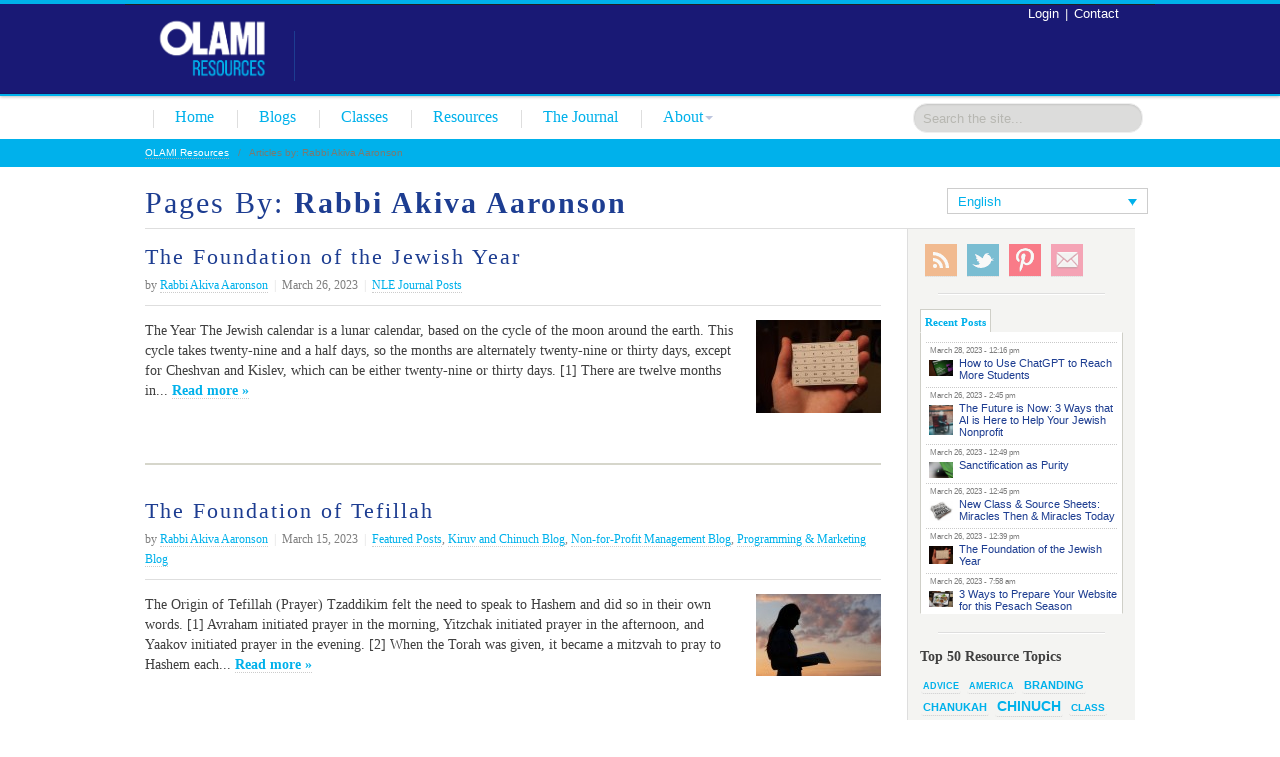

--- FILE ---
content_type: text/html; charset=UTF-8
request_url: https://nleresources.com/author/rabbiakivaaaronson/
body_size: 13555
content:
<!doctype html>  

<!--[if IEMobile 7 ]> <html lang="en-US" xmlns:fb="https://www.facebook.com/2008/fbml" xmlns:addthis="https://www.addthis.com/help/api-spec" class="no-js iem7"> <![endif]-->
<!--[if lt IE 7 ]> <html lang="en-US" xmlns:fb="https://www.facebook.com/2008/fbml" xmlns:addthis="https://www.addthis.com/help/api-spec"  class="no-js ie6"> <![endif]-->
<!--[if IE 7 ]>    <html lang="en-US" xmlns:fb="https://www.facebook.com/2008/fbml" xmlns:addthis="https://www.addthis.com/help/api-spec"  class="no-js ie7"> <![endif]-->
<!--[if IE 8 ]>    <html lang="en-US" xmlns:fb="https://www.facebook.com/2008/fbml" xmlns:addthis="https://www.addthis.com/help/api-spec"  class="no-js ie8"> <![endif]-->
<!--[if (gte IE 9)|(gt IEMobile 7)|!(IEMobile)|!(IE)]><!--><html lang="en-US" xmlns:fb="https://www.facebook.com/2008/fbml" xmlns:addthis="https://www.addthis.com/help/api-spec"  class="no-js"><!--<![endif]-->
	
	<head>
<link href="https://fonts.googleapis.com/css?family=Montserrat" rel="stylesheet">
		<meta http-equiv="X-UA-Compatible" content="IE=edge,chrome=1">
				<title>
							  Rabbi Akiva Aaronson | OLAMI Resources					</title>
				
		<meta name="viewport" content="width=device-width; initial-scale=1.0">
		
		<!-- icons & favicons -->		
<meta charset="utf-8">
		<!-- For iPhone 4 ->
		<link rel="apple-touch-icon-precomposed" sizes="114x114" href="https://nleresources.com/wp-content/themes/nleonline/library/images/icons/h/apple-touch-icon.png">
		<!-- For iPad 1->
		<link rel="apple-touch-icon-precomposed" sizes="72x72" href="https://nleresources.com/wp-content/themes/nleonline/library/images/icons/m/apple-touch-icon.png">
		<!-- For iPhone 3G, iPod Touch and Android ->
		<link rel="apple-touch-icon-precomposed" href="https://nleresources.com/wp-content/themes/nleonline/library/images/icons/l/apple-touch-icon-precomposed.png">
		<!-- For Nokia ->
		<link rel="shortcut icon" href="https://nleresources.com/wp-content/themes/nleonline/library/images/icons/l/apple-touch-icon.png">
		<!-- For everything else -->
		<link rel="shortcut icon" href="https://nleresources.com/wp-content/themes/nleonline/favicon.ico">
		
		<!-- Grab Google CDN's jQuery, with a protocol relative URL; fall back to local if necessary -->
		<script src="https://ajax.googleapis.com/ajax/libs/jquery/1.7.1/jquery.min.js"></script>
		<script>window.jQuery || document.write(unescape('%3Cscript src="https://nleresources.com/wp-content/themes/nleonline/library/js/libs/jquery-1.7.1.min.js"'))</script>
		<script src="https://nleresources.com/wp-content/themes/nleonline/library/js/modernizr.full.min.js"></script>
		<script src="https://nleresources.com/wp-content/themes/nleonline/library/js/jquery-ui-1.8.21.custom.min.js"></script>
    <script type="text/javascript" src="https://nleresources.com/wp-content/themes/nleonline/library/js/jquery.easing.1.3.js"></script>
    <script type="text/javascript" src="https://nleresources.com/wp-content/themes/nleonline/library/js/jquery.bookshelfslider.js"></script>
		
		<!-- media-queries.js (fallback) -->
		<!--[if lt IE 9]>
			<!-- s r c="http://css3-mediaqueries-js.googlecode.com/svn/trunk/css3-mediaqueries.js"></script>			-->
		<![endif]-->

		<!-- html5.js -->
		<!--[if lt IE 9]>
			<script src="http://html5shim.googlecode.com/svn/trunk/html5.js"></script>
		<![endif]-->
		
  		<link rel="pingback" href="https://nleresources.com/xmlrpc.php">
		
		<!-- wordpress head functions -->
		<link rel='dns-prefetch' href='//s.w.org' />
<link rel='dns-prefetch' href='//v0.wordpress.com' />
		<script type="text/javascript">
			window._wpemojiSettings = {"baseUrl":"https:\/\/s.w.org\/images\/core\/emoji\/12.0.0-1\/72x72\/","ext":".png","svgUrl":"https:\/\/s.w.org\/images\/core\/emoji\/12.0.0-1\/svg\/","svgExt":".svg","source":{"concatemoji":"https:\/\/nleresources.com\/wp-includes\/js\/wp-emoji-release.min.js?ver=5.4.18"}};
			/*! This file is auto-generated */
			!function(e,a,t){var n,r,o,i=a.createElement("canvas"),p=i.getContext&&i.getContext("2d");function s(e,t){var a=String.fromCharCode;p.clearRect(0,0,i.width,i.height),p.fillText(a.apply(this,e),0,0);e=i.toDataURL();return p.clearRect(0,0,i.width,i.height),p.fillText(a.apply(this,t),0,0),e===i.toDataURL()}function c(e){var t=a.createElement("script");t.src=e,t.defer=t.type="text/javascript",a.getElementsByTagName("head")[0].appendChild(t)}for(o=Array("flag","emoji"),t.supports={everything:!0,everythingExceptFlag:!0},r=0;r<o.length;r++)t.supports[o[r]]=function(e){if(!p||!p.fillText)return!1;switch(p.textBaseline="top",p.font="600 32px Arial",e){case"flag":return s([127987,65039,8205,9895,65039],[127987,65039,8203,9895,65039])?!1:!s([55356,56826,55356,56819],[55356,56826,8203,55356,56819])&&!s([55356,57332,56128,56423,56128,56418,56128,56421,56128,56430,56128,56423,56128,56447],[55356,57332,8203,56128,56423,8203,56128,56418,8203,56128,56421,8203,56128,56430,8203,56128,56423,8203,56128,56447]);case"emoji":return!s([55357,56424,55356,57342,8205,55358,56605,8205,55357,56424,55356,57340],[55357,56424,55356,57342,8203,55358,56605,8203,55357,56424,55356,57340])}return!1}(o[r]),t.supports.everything=t.supports.everything&&t.supports[o[r]],"flag"!==o[r]&&(t.supports.everythingExceptFlag=t.supports.everythingExceptFlag&&t.supports[o[r]]);t.supports.everythingExceptFlag=t.supports.everythingExceptFlag&&!t.supports.flag,t.DOMReady=!1,t.readyCallback=function(){t.DOMReady=!0},t.supports.everything||(n=function(){t.readyCallback()},a.addEventListener?(a.addEventListener("DOMContentLoaded",n,!1),e.addEventListener("load",n,!1)):(e.attachEvent("onload",n),a.attachEvent("onreadystatechange",function(){"complete"===a.readyState&&t.readyCallback()})),(n=t.source||{}).concatemoji?c(n.concatemoji):n.wpemoji&&n.twemoji&&(c(n.twemoji),c(n.wpemoji)))}(window,document,window._wpemojiSettings);
		</script>
		<style type="text/css">
img.wp-smiley,
img.emoji {
	display: inline !important;
	border: none !important;
	box-shadow: none !important;
	height: 1em !important;
	width: 1em !important;
	margin: 0 .07em !important;
	vertical-align: -0.1em !important;
	background: none !important;
	padding: 0 !important;
}
</style>
	<link rel='stylesheet' id='wp-block-library-css'  href='https://nleresources.com/wp-includes/css/dist/block-library/style.min.css?ver=5.4.18' type='text/css' media='all' />
<style id='wp-block-library-inline-css' type='text/css'>
.has-text-align-justify{text-align:justify;}
</style>
<link rel='stylesheet' id='contact-form-7-css'  href='https://nleresources.com/wp-content/plugins/contact-form-7/includes/css/styles.css?ver=5.3.1' type='text/css' media='all' />
<link rel='stylesheet' id='wpml-legacy-dropdown-0-css'  href='//nleresources.com/wp-content/plugins/sitepress-multilingual-cms/templates/language-switchers/legacy-dropdown/style.min.css?ver=1' type='text/css' media='all' />
<style id='wpml-legacy-dropdown-0-inline-css' type='text/css'>
.wpml-ls-statics-shortcode_actions, .wpml-ls-statics-shortcode_actions .wpml-ls-sub-menu, .wpml-ls-statics-shortcode_actions a {border-color:#cdcdcd;}.wpml-ls-statics-shortcode_actions a {color:#444444;background-color:#ffffff;}.wpml-ls-statics-shortcode_actions a:hover,.wpml-ls-statics-shortcode_actions a:focus {color:#000000;background-color:#eeeeee;}.wpml-ls-statics-shortcode_actions .wpml-ls-current-language>a {color:#444444;background-color:#ffffff;}.wpml-ls-statics-shortcode_actions .wpml-ls-current-language:hover>a, .wpml-ls-statics-shortcode_actions .wpml-ls-current-language>a:focus {color:#000000;background-color:#eeeeee;}
</style>
<link rel='stylesheet' id='cms-navigation-style-base-css'  href='https://nleresources.com/wp-content/plugins/wpml-cms-nav/res/css/cms-navigation-base.css?ver=1.5.5' type='text/css' media='screen' />
<link rel='stylesheet' id='cms-navigation-style-css'  href='https://nleresources.com/wp-content/plugins/wpml-cms-nav/res/css/cms-navigation.css?ver=1.5.5' type='text/css' media='screen' />
<link rel='stylesheet' id='wp-members-css'  href='https://nleresources.com/wp-content/plugins/wp-members/assets/css/forms/generic-no-float.min.css?ver=3.4.4.1' type='text/css' media='all' />
<link rel='stylesheet' id='addthis_all_pages-css'  href='https://nleresources.com/wp-content/plugins/addthis/frontend/build/addthis_wordpress_public.min.css?ver=5.4.18' type='text/css' media='all' />
<link rel='stylesheet' id='jetpack_css-css'  href='https://nleresources.com/wp-content/plugins/jetpack/css/jetpack.css?ver=8.8.5' type='text/css' media='all' />
<link rel='stylesheet' id='wp-cpl-base-css-css'  href='https://nleresources.com/wp-content/plugins/wp-category-posts-list/static/css/wp-cat-list-theme.css?ver=2.0.3' type='text/css' media='all' />
<link rel='stylesheet' id='wp_cpl_css_0-css'  href='https://nleresources.com/wp-content/plugins/wp-category-posts-list/static/css/wp-cat-list-light.css?ver=2.0.3' type='text/css' media='all' />
<link rel='stylesheet' id='wp_cpl_css_1-css'  href='https://nleresources.com/wp-content/plugins/wp-category-posts-list/static/css/wp-cat-list-dark.css?ver=2.0.3' type='text/css' media='all' />
<link rel='stylesheet' id='wp_cpl_css_2-css'  href='https://nleresources.com/wp-content/plugins/wp-category-posts-list/static/css/wp-cat-list-giant-gold-fish.css?ver=2.0.3' type='text/css' media='all' />
<link rel='stylesheet' id='wp_cpl_css_3-css'  href='https://nleresources.com/wp-content/plugins/wp-category-posts-list/static/css/wp-cat-list-adrift-in-dreams.css?ver=2.0.3' type='text/css' media='all' />
<script type='text/javascript' src='https://nleresources.com/wp-content/plugins/fd-footnotes/fdfootnotes.js?ver=1.34'></script>
<script type='text/javascript' src='//nleresources.com/wp-content/plugins/sitepress-multilingual-cms/templates/language-switchers/legacy-dropdown/script.min.js?ver=1'></script>
<link rel='https://api.w.org/' href='https://nleresources.com/wp-json/' />
<meta name="generator" content="WPML ver:4.5.8 stt:1,4,2;" />
<script type="text/javascript">//<![CDATA[
  function external_links_in_new_windows_loop() {
    if (!document.links) {
      document.links = document.getElementsByTagName('a');
    }
    var change_link = false;
    var force = '';
    var ignore = '';

    for (var t=0; t<document.links.length; t++) {
      var all_links = document.links[t];
      change_link = false;
      
      if(document.links[t].hasAttribute('onClick') == false) {
        // forced if the address starts with http (or also https), but does not link to the current domain
        if(all_links.href.search(/^http/) != -1 && all_links.href.search('nleresources.com') == -1 && all_links.href.search(/^#/) == -1) {
          // console.log('Changed ' + all_links.href);
          change_link = true;
        }
          
        if(force != '' && all_links.href.search(force) != -1) {
          // forced
          // console.log('force ' + all_links.href);
          change_link = true;
        }
        
        if(ignore != '' && all_links.href.search(ignore) != -1) {
          // console.log('ignore ' + all_links.href);
          // ignored
          change_link = false;
        }

        if(change_link == true) {
          // console.log('Changed ' + all_links.href);
          document.links[t].setAttribute('onClick', 'javascript:window.open(\'' + all_links.href.replace(/'/g, '') + '\', \'_blank\', \'noopener\'); return false;');
          document.links[t].removeAttribute('target');
        }
      }
    }
  }
  
  // Load
  function external_links_in_new_windows_load(func)
  {  
    var oldonload = window.onload;
    if (typeof window.onload != 'function'){
      window.onload = func;
    } else {
      window.onload = function(){
        oldonload();
        func();
      }
    }
  }

  external_links_in_new_windows_load(external_links_in_new_windows_loop);
  //]]></script>

<style data-context="foundation-flickity-css">/*! Flickity v2.0.2
http://flickity.metafizzy.co
---------------------------------------------- */.flickity-enabled{position:relative}.flickity-enabled:focus{outline:0}.flickity-viewport{overflow:hidden;position:relative;height:100%}.flickity-slider{position:absolute;width:100%;height:100%}.flickity-enabled.is-draggable{-webkit-tap-highlight-color:transparent;tap-highlight-color:transparent;-webkit-user-select:none;-moz-user-select:none;-ms-user-select:none;user-select:none}.flickity-enabled.is-draggable .flickity-viewport{cursor:move;cursor:-webkit-grab;cursor:grab}.flickity-enabled.is-draggable .flickity-viewport.is-pointer-down{cursor:-webkit-grabbing;cursor:grabbing}.flickity-prev-next-button{position:absolute;top:50%;width:44px;height:44px;border:none;border-radius:50%;background:#fff;background:hsla(0,0%,100%,.75);cursor:pointer;-webkit-transform:translateY(-50%);transform:translateY(-50%)}.flickity-prev-next-button:hover{background:#fff}.flickity-prev-next-button:focus{outline:0;box-shadow:0 0 0 5px #09f}.flickity-prev-next-button:active{opacity:.6}.flickity-prev-next-button.previous{left:10px}.flickity-prev-next-button.next{right:10px}.flickity-rtl .flickity-prev-next-button.previous{left:auto;right:10px}.flickity-rtl .flickity-prev-next-button.next{right:auto;left:10px}.flickity-prev-next-button:disabled{opacity:.3;cursor:auto}.flickity-prev-next-button svg{position:absolute;left:20%;top:20%;width:60%;height:60%}.flickity-prev-next-button .arrow{fill:#333}.flickity-page-dots{position:absolute;width:100%;bottom:-25px;padding:0;margin:0;list-style:none;text-align:center;line-height:1}.flickity-rtl .flickity-page-dots{direction:rtl}.flickity-page-dots .dot{display:inline-block;width:10px;height:10px;margin:0 8px;background:#333;border-radius:50%;opacity:.25;cursor:pointer}.flickity-page-dots .dot.is-selected{opacity:1}</style><style data-context="foundation-slideout-css">.slideout-menu{position:fixed;left:0;top:0;bottom:0;right:auto;z-index:0;width:256px;overflow-y:auto;-webkit-overflow-scrolling:touch;display:none}.slideout-menu.pushit-right{left:auto;right:0}.slideout-panel{position:relative;z-index:1;will-change:transform}.slideout-open,.slideout-open .slideout-panel,.slideout-open body{overflow:hidden}.slideout-open .slideout-menu{display:block}.pushit{display:none}</style>
<!-- Jetpack Open Graph Tags -->
<meta property="og:type" content="profile" />
<meta property="og:title" content="Rabbi Akiva Aaronson" />
<meta property="og:url" content="https://nleresources.com/author/rabbiakivaaaronson/" />
<meta property="profile:first_name" content="Rabbi Akiva" />
<meta property="profile:last_name" content="Aaronson" />
<meta property="og:site_name" content="OLAMI Resources" />
<meta property="og:image" content="https://secure.gravatar.com/avatar/85308872383f106de6a094d7ab85e3b2?s=200&amp;d=blank&amp;r=g" />
<meta property="og:locale" content="en_US" />

<!-- End Jetpack Open Graph Tags -->
<script data-cfasync="false" type="text/javascript">if (window.addthis_product === undefined) { window.addthis_product = "wpp"; } if (window.wp_product_version === undefined) { window.wp_product_version = "wpp-6.2.7"; } if (window.addthis_share === undefined) { window.addthis_share = {}; } if (window.addthis_config === undefined) { window.addthis_config = {"data_track_clickback":true,"ignore_server_config":true,"ui_atversion":300,"data_track_addressbar":true}; } if (window.addthis_layers === undefined) { window.addthis_layers = {}; } if (window.addthis_layers_tools === undefined) { window.addthis_layers_tools = []; } else {  } if (window.addthis_plugin_info === undefined) { window.addthis_plugin_info = {"info_status":"enabled","cms_name":"WordPress","plugin_name":"Share Buttons by AddThis","plugin_version":"6.2.7","plugin_mode":"WordPress","anonymous_profile_id":"wp-2457d3ed06b74172ef8c649f6131b071","page_info":{"template":"archives","post_type":""},"sharing_enabled_on_post_via_metabox":false}; } 
                    (function() {
                      var first_load_interval_id = setInterval(function () {
                        if (typeof window.addthis !== 'undefined') {
                          window.clearInterval(first_load_interval_id);
                          if (typeof window.addthis_layers !== 'undefined' && Object.getOwnPropertyNames(window.addthis_layers).length > 0) {
                            window.addthis.layers(window.addthis_layers);
                          }
                          if (Array.isArray(window.addthis_layers_tools)) {
                            for (i = 0; i < window.addthis_layers_tools.length; i++) {
                              window.addthis.layers(window.addthis_layers_tools[i]);
                            }
                          }
                        }
                     },1000)
                    }());
                </script> <script data-cfasync="false" type="text/javascript" src="https://s7.addthis.com/js/300/addthis_widget.js#pubid=ra-4ffe8bc9052b52c4" async="async"></script><link rel="icon" href="https://nleresources.com/wp-content/uploads/2021/09/cropped-New-Olami-Favicon-32x32.png" sizes="32x32" />
<link rel="icon" href="https://nleresources.com/wp-content/uploads/2021/09/cropped-New-Olami-Favicon-192x192.png" sizes="192x192" />
<link rel="apple-touch-icon" href="https://nleresources.com/wp-content/uploads/2021/09/cropped-New-Olami-Favicon-180x180.png" />
<meta name="msapplication-TileImage" content="https://nleresources.com/wp-content/uploads/2021/09/cropped-New-Olami-Favicon-270x270.png" />
<style>.ios7.web-app-mode.has-fixed header{ background-color: rgba(3,122,221,.88);}</style>		<link href='http://fonts.googleapis.com/css?family=Open+Sans:400,500,600&subset=latin,latin-ext' rel='stylesheet' type='text/css'>
		<!-- end of wordpress head -->
		
		<link rel="stylesheet" href="https://nleresources.com/wp-content/themes/nleonline/css/bootstrap.min.css">
		
		<style>
				h1, h2, h3, h4, h5, h6{ 
					font-family: "Helvetica Neue",Helvetica,Arial,sans-serif; 
					font-weight: bold; 
					color: #191975; 
				}
				body{ 
					font-family: "Helvetica Neue",Helvetica,Arial,sans-serif; 
					font-weight: normal; 
					color: #191975; 
				}
				a{ 
					color: #89c9fe; 
				}
				a:hover{ 
					color: #89c9fe; 
				}
				a:active{ 
					color: #89c9fe; 
				}
				.navbar-inner, .navbar .fill { 
					background-color: #191975;
				}.navbar-inner, .navbar .fill { background-image: none; };
				.navbar .nav li a { 
					color: #B0b9D0;
				}
				.navbar .nav li a:hover { 
					color: #FFFFFF;
				}
					.dropdown-menu li > a:hover, .dropdown-menu .active > a, .dropdown-menu .active > a:hover {
						background-color: #89c9fe;
					}
				
					.dropdown-menu a{
						color: #B0b9D0 !important;
					}
				
				.hero-unit { 
					background-color: #F5F5F5;
				}
				#main article {
					border-bottom: none;
				}
				</style>				
		<!--<link rel="stylesheet" href="https://nleresources.com/wp-content/themes/nleonline/css/preResponsive.css">	-->
		<link rel="stylesheet" href="https://nleresources.com/wp-content/themes/nleonline/css/bootstrap-responsive.min.css">
		<link rel="stylesheet" href="https://nleresources.com/wp-content/themes/nleonline/style.css">
		<link type="text/css" href="https://nleresources.com/wp-content/themes/nleonline/css/ui/jquery-ui-1.8.21.custom.css" rel="stylesheet" />
		<link rel="stylesheet" href="https://nleresources.com/wp-content/themes/nleonline/newStyles.css?20130505">			
		
						
	</head>
	<!-- current_user_can('subscriber'): false -->
	<body class="home blog  lang-en">
				
		<header role="banner">		
			<div id="inner-header" class="clearfix">				
				<div class="navbar navbar-fixed-top">
					<div class="navbar-inner">
						<div class="container-fluid nav-container" id="headerContainer">
              <div class="text">
                <div class="floatLeft">
                  <a class="brand" style="padding: 3px 10px 5px 20px;" id="logo" title="" href="http://nleresources.com">
                    <img alt="OLAMI Resources" title="OLAMI Resources" src="http://nleresources.com/wp-content/uploads/2018/03/Olami-Logo-Website-home.png" style="max-width: 165px; max-height: 81px;" /> 
                  </a>	
                </div>
                <div class="floatLeft" style="width:1px; background-color:#1d3d91; height: 50px;margin: 26px 15px 10px 5px;">&nbsp;</div>						
                <div class="floatLeft" style="width:275px; margin-top: 32px"></div>
              </div>				
              <div id="headerTop"> 
                                  <a href="https://nleresources.com/contact/">Contact</a>                  <div class="dash">|</div>
                  <a href="https://nleresources.com/wp-login.php?redirect_to=https%3A%2F%2Fnleresources.com%2F2023%2F03%2Fthe-foundation-of-the-jewish-year%2F" title="Login">Login</a>
                 
              </div>
                            
            <!--[if !(gte IE 8)]><!-->
              <div id="headerScollSection">
                <!-- "previous page" action -->
                <a class="prev browse left"></a>
                 
                <!-- root element for scrollable -->
                <div class="headerScrollable" id="headerScrollable" >
                 
                  <!-- root element for the items -->
                  <div class="items">
                    <div>
                      <a href="https://nleresources.com/olami-morasha-syllabus/">
                        <img src="http://nleresources.com/wp-content/uploads/2012/12/header-morasha-small.jpg" />
                      </a>
                    </div>
                    <!--<div>
                      <a href="https://nleresources.com/?page_id=5158">
                        <img src="http://nleresources.com/wp-content/uploads/2012/12/header-barilan-small.jpg" />
                        <div class="caption">Free Bar Ilan Access</div>
                      </a>
                    </div>-->
                    <div>
                      <a href="https://nleresources.com/kiruv-and-chinuch/nle-gemara/">
                        <img src="http://nleresources.com/wp-content/uploads/2012/12/header-gemara-small.jpg" />
                        <div class="caption">New NLE Gemara</div>
                      </a>
                    </div>
                    <div>
                      <a href="https://nleresources.com/kiruv-and-chinuch/parsha/">
                        <img src="http://nleresources.com/wp-content/uploads/2012/12/header-parsha-small.jpg" />
                        <div class="caption">Parasha with NLE</div>
                      </a>
                    </div>
                    <div>
                      <a href="https://nleresources.com/online-resources/">
                        <img src="http://nleresources.com/wp-content/uploads/2012/12/header-online-small.jpg" />
                        <div class="caption">Online Resources</div>
                      </a>
                    </div>
                  </div>    <!-- end headerScrollableItems -->              
                </div>                
                <!-- "next page" action -->
                <a class="next browse right"></a>
              </div>	<!-- end headerScollSection -->               
            <!--<![endif]-->
              						</div>
					</div>
				</div>			<!-- end navbar -->
			</div> <!-- end #inner-header -->		
		</header> <!-- end header -->
		
          
  <div class="tabbable" id="homeTabs"> 
    <ul class="nav nav-tabs container-fluid" style="padding-right: 5px;">
      <li class="bar" style="margin-left: 0;">&nbsp;</li>
      <li><a href="http://nleresources.com">Home</a></li>
      <li class="bar">&nbsp;</li>
      <li class=""><a href="https://nleresources.com/blogs/">Blogs</a></li>
      <li class="bar">&nbsp;</li>
      <li class=""><a href="https://nleresources.com/olami-morasha-syllabus/">Classes</a></li>
      <li class="bar">&nbsp;</li>
      <li class=""><a href="https://nleresources.com/kiruv-and-chinuch/online-resources/">Resources</a></li>
      <li class="bar">&nbsp;</li>
      <li class=""><a href="https://nleresources.com/nle-journal/">The Journal</a></li>
      <li class="bar">&nbsp;</li>
      <li class="dropdown">
        <a class="dropdown-toggle" data-toggle="dropdown" href="#">About<b class="caret"></b></a>
        <ul class="dropdown-menu">
          <li><a href="https://nleresources.com/about/">About</a></li>
          <li><a href="https://nleresources.com/leadership/">Leadership</a></li>
          <li><a href="https://nleresources.com/contact/">Contact</a></li>
        </ul>
      <li>  
      <li style="float: right;">
        <form class="navbar-search pull-right" role="search" method="get" action="http://nleresources.com/search-results/">
          <input name="q" id="q" type="text" class="search-query placeholder" placeholder="Search the site..." style="height: 20px;">
        </form>   
      </li>
    </ul>          
    
    <div class="tab-content" style="padding: 5px 0;">
    
      <div class="tab-pane active" id="tab_Home"> 
        <div class="container-fluid">			
          <div class="clearfix row-fluid">            
             
            <div class="breadcrumbs">
                <!-- Breadcrumb NavXT 6.6.0 -->
<a title="Go to OLAMI Resources." href="https://nleresources.com">OLAMI Resources</a>&nbsp;&nbsp;&nbsp;/&nbsp;&nbsp;&nbsp;Articles by: Rabbi Akiva Aaronson            </div>
            
          </div>
        </div>              
      </div> <!-- end main home tab -->
    </div>
    
  </div>      <div class="container-fluid">      
    			
			<div id="content" class="clearfix row-fluid">		
        
        <div class="clearfix row-fluid page-header">  <!-- begin header row -->     
          <div class="span9">
										    <h1 class="archive-title">
					    	<span>Pages By:</span> 
					    	<strong>
                  Rabbi Akiva Aaronson					    	</strong>
					    </h1>
										</div>
          <div class="span3 header-lang">
            
<div
	 class="wpml-ls-statics-shortcode_actions wpml-ls wpml-ls-legacy-dropdown js-wpml-ls-legacy-dropdown" id="lang_sel">
	<ul>

		<li tabindex="0" class="wpml-ls-slot-shortcode_actions wpml-ls-item wpml-ls-item-en wpml-ls-current-language wpml-ls-first-item wpml-ls-last-item wpml-ls-item-legacy-dropdown">
			<a href="#" class="js-wpml-ls-item-toggle wpml-ls-item-toggle lang_sel_sel icl-en">
                <span class="wpml-ls-native icl_lang_sel_native">English</span></a>

			<ul class="wpml-ls-sub-menu">
							</ul>

		</li>

	</ul>
</div>
          </div>
        </div> <!-- end header row -->    
        
        <div class="clearfix row-fluid"> <!-- begin content row -->     
			
          <div id="main" class="span9 clearfix" role="main">	

										<article id="post-42297" class="clearfix post-42297 post type-post status-publish format-standard has-post-thumbnail hentry category-nle-journal-articles" role="article">
	  <header>
      
    <div class="page-header">
      <h2 class="page-title"><a href="https://nleresources.com/2023/03/the-foundation-of-the-jewish-year/" rel="bookmark" title="The Foundation of the Jewish Year">
        The Foundation of the Jewish Year</a>
      </h2>
      
            <p class="meta">   
        by 
        <a href="https://nleresources.com/author/rabbiakivaaaronson/" title="Posts by Rabbi Akiva Aaronson" rel="author">Rabbi Akiva Aaronson</a> 
        <span class="amp"> | </span> 
        <time datetime="2023-03-26" pubdate>March 26, 2023</time> 
        <span class="amp"> | </span> 
        <a href="https://nleresources.com/category/nle-journal-articles/" rel="category tag">NLE Journal Posts</a>      </p>
          </div>
  
  </header> <!-- end article header -->

  <section class="post_content clearfix" style="font-size: 1.1em; line-height: 20px;">
    <a class="loop-thumbnail" href="https://nleresources.com/2023/03/the-foundation-of-the-jewish-year/" title="The Foundation of the Jewish Year">
      <img src="https://nleresources.com/wp-content/uploads/2014/09/366190064_8114b4e55d_z-125x93.jpg" class="attachment-post-loop size-post-loop wp-post-image" alt="" srcset="https://nleresources.com/wp-content/uploads/2014/09/366190064_8114b4e55d_z-125x93.jpg 125w, https://nleresources.com/wp-content/uploads/2014/09/366190064_8114b4e55d_z-150x112.jpg 150w, https://nleresources.com/wp-content/uploads/2014/09/366190064_8114b4e55d_z-300x225.jpg 300w, https://nleresources.com/wp-content/uploads/2014/09/366190064_8114b4e55d_z-400x300.jpg 400w, https://nleresources.com/wp-content/uploads/2014/09/366190064_8114b4e55d_z-200x150.jpg 200w, https://nleresources.com/wp-content/uploads/2014/09/366190064_8114b4e55d_z.jpg 640w" sizes="(max-width: 125px) 100vw, 125px" />    </a>

    <div class="at-above-post-arch-page addthis_tool" data-url="https://nleresources.com/2023/03/the-foundation-of-the-jewish-year/"></div>The Year The Jewish calendar is a lunar calendar, based on the cycle of the moon around the earth. This cycle takes twenty-nine and a half days, so the months are alternately twenty-nine or thirty days, except for Cheshvan and Kislev, which can be either twenty-nine or thirty days. [1] There are twelve months in...  <a href="https://nleresources.com/2023/03/the-foundation-of-the-jewish-year/" class="more-link" title="Read The Foundation of the Jewish Year">Read more &raquo;</a><!-- AddThis Advanced Settings above via filter on get_the_excerpt --><!-- AddThis Advanced Settings below via filter on get_the_excerpt --><!-- AddThis Advanced Settings generic via filter on get_the_excerpt --><!-- AddThis Share Buttons above via filter on get_the_excerpt --><!-- AddThis Share Buttons below via filter on get_the_excerpt --><div class="at-below-post-arch-page addthis_tool" data-url="https://nleresources.com/2023/03/the-foundation-of-the-jewish-year/"></div><!-- AddThis Share Buttons generic via filter on get_the_excerpt -->  </section> <!-- end article section -->
  
  <footer>
    <p class="tags"></p>
  </footer>
</article> <!-- end article -->										<article id="post-42240" class="clearfix post-42240 post type-post status-publish format-standard has-post-thumbnail hentry category-featured-posts category-kiruv-and-chinuch-blog category-non-for-profit-management-blog category-programming-and-marketing-blog" role="article">
	  <header>
      
    <div class="page-header">
      <h2 class="page-title"><a href="https://nleresources.com/2023/03/the-foundation-of-tefillah/" rel="bookmark" title="The Foundation of Tefillah">
        The Foundation of Tefillah</a>
      </h2>
      
            <p class="meta">   
        by 
        <a href="https://nleresources.com/author/rabbiakivaaaronson/" title="Posts by Rabbi Akiva Aaronson" rel="author">Rabbi Akiva Aaronson</a> 
        <span class="amp"> | </span> 
        <time datetime="2023-03-15" pubdate>March 15, 2023</time> 
        <span class="amp"> | </span> 
        <a href="https://nleresources.com/category/featured-posts/" rel="category tag">Featured Posts</a>, <a href="https://nleresources.com/category/kiruv-and-chinuch-blog/" rel="category tag">Kiruv and Chinuch Blog</a>, <a href="https://nleresources.com/category/non-for-profit-management-blog/" rel="category tag">Non-for-Profit Management Blog</a>, <a href="https://nleresources.com/category/programming-and-marketing-blog/" rel="category tag">Programming &amp; Marketing Blog</a>      </p>
          </div>
  
  </header> <!-- end article header -->

  <section class="post_content clearfix" style="font-size: 1.1em; line-height: 20px;">
    <a class="loop-thumbnail" href="https://nleresources.com/2023/03/the-foundation-of-tefillah/" title="The Foundation of Tefillah">
      <img src="https://nleresources.com/wp-content/uploads/2013/07/Woman-Praying-125x82.jpg" class="attachment-post-loop size-post-loop wp-post-image" alt="" srcset="https://nleresources.com/wp-content/uploads/2013/07/Woman-Praying-125x82.jpg 125w, https://nleresources.com/wp-content/uploads/2013/07/Woman-Praying-150x99.jpg 150w, https://nleresources.com/wp-content/uploads/2013/07/Woman-Praying-300x199.jpg 300w, https://nleresources.com/wp-content/uploads/2013/07/Woman-Praying-226x150.jpg 226w, https://nleresources.com/wp-content/uploads/2013/07/Woman-Praying.jpg 425w" sizes="(max-width: 125px) 100vw, 125px" />    </a>

    <div class="at-above-post-arch-page addthis_tool" data-url="https://nleresources.com/2023/03/the-foundation-of-tefillah/"></div>The Origin of Tefillah (Prayer) Tzaddikim felt the need to speak to Hashem and did so in their own words. [1] Avraham initiated prayer in the morning, Yitzchak initiated prayer in the afternoon, and Yaakov initiated prayer in the evening. [2] When the Torah was given, it became a mitzvah to pray to Hashem each...  <a href="https://nleresources.com/2023/03/the-foundation-of-tefillah/" class="more-link" title="Read The Foundation of Tefillah">Read more &raquo;</a><!-- AddThis Advanced Settings above via filter on get_the_excerpt --><!-- AddThis Advanced Settings below via filter on get_the_excerpt --><!-- AddThis Advanced Settings generic via filter on get_the_excerpt --><!-- AddThis Share Buttons above via filter on get_the_excerpt --><!-- AddThis Share Buttons below via filter on get_the_excerpt --><div class="at-below-post-arch-page addthis_tool" data-url="https://nleresources.com/2023/03/the-foundation-of-tefillah/"></div><!-- AddThis Share Buttons generic via filter on get_the_excerpt -->  </section> <!-- end article section -->
  
  <footer>
    <p class="tags"></p>
  </footer>
</article> <!-- end article -->										<article id="post-41839" class="clearfix post-41839 post type-post status-publish format-standard has-post-thumbnail hentry category-nle-journal-articles" role="article">
	  <header>
      
    <div class="page-header">
      <h2 class="page-title"><a href="https://nleresources.com/2023/01/introducing-the-foundation-of-judaism/" rel="bookmark" title="Introducing the Foundation of Judaism">
        Introducing the Foundation of Judaism</a>
      </h2>
      
            <p class="meta">   
        by 
        <a href="https://nleresources.com/author/rabbiakivaaaronson/" title="Posts by Rabbi Akiva Aaronson" rel="author">Rabbi Akiva Aaronson</a> 
        <span class="amp"> | </span> 
        <time datetime="2023-01-23" pubdate>January 23, 2023</time> 
        <span class="amp"> | </span> 
        <a href="https://nleresources.com/category/nle-journal-articles/" rel="category tag">NLE Journal Posts</a>      </p>
          </div>
  
  </header> <!-- end article header -->

  <section class="post_content clearfix" style="font-size: 1.1em; line-height: 20px;">
    <a class="loop-thumbnail" href="https://nleresources.com/2023/01/introducing-the-foundation-of-judaism/" title="Introducing the Foundation of Judaism">
      <img src="https://nleresources.com/wp-content/uploads/2023/01/foundation-of-judaism-94x125.jpg" class="attachment-post-loop size-post-loop wp-post-image" alt="" srcset="https://nleresources.com/wp-content/uploads/2023/01/foundation-of-judaism-94x125.jpg 94w, https://nleresources.com/wp-content/uploads/2023/01/foundation-of-judaism-225x300.jpg 225w, https://nleresources.com/wp-content/uploads/2023/01/foundation-of-judaism-113x150.jpg 113w, https://nleresources.com/wp-content/uploads/2023/01/foundation-of-judaism.jpg 240w" sizes="(max-width: 94px) 100vw, 94px" />    </a>

    <div class="at-above-post-arch-page addthis_tool" data-url="https://nleresources.com/2023/01/introducing-the-foundation-of-judaism/"></div>The Beginnings of Mankind Adam HaRishon was the first man. Hashem created him from the earth of the ground, and thus he was called Adam, meaning &#8220;earth.&#8221; Hashem created a wife for Adam. Adam called his wife Chavah because she was the mother of all people. [1] Hashem planted a garden in Eden, to the...  <a href="https://nleresources.com/2023/01/introducing-the-foundation-of-judaism/" class="more-link" title="Read Introducing the Foundation of Judaism">Read more &raquo;</a><!-- AddThis Advanced Settings above via filter on get_the_excerpt --><!-- AddThis Advanced Settings below via filter on get_the_excerpt --><!-- AddThis Advanced Settings generic via filter on get_the_excerpt --><!-- AddThis Share Buttons above via filter on get_the_excerpt --><!-- AddThis Share Buttons below via filter on get_the_excerpt --><div class="at-below-post-arch-page addthis_tool" data-url="https://nleresources.com/2023/01/introducing-the-foundation-of-judaism/"></div><!-- AddThis Share Buttons generic via filter on get_the_excerpt -->  </section> <!-- end article section -->
  
  <footer>
    <p class="tags"></p>
  </footer>
</article> <!-- end article -->						
					
											
						
													
					
								
				</div> <!-- end #main -->
    
								<div id="sidebar1" class="fluid-sidebar sidebar span3" role="complementary">
          				
          <div style="padding: 10px 12px;" class="sidebar-inner">  
                          
            <span class="sidebarSocial" style="margin: 10px 0;">
              <div class="trickjetSocial">
                <span><a href="/rss/" rel="nofollow" id="iconRSS" target="_blank" title="RSS Feed: Blog">RSS</a></span>
                <span><a href="https://twitter.com/#!/nleresources" rel="nofollow" id="iconTwitter" target="_blank" title="Follow us on Twitter">Twitter</a></span>
                <span><a href="http://pinterest.com/nleresources/" rel="nofollow" id="iconPinterest" target="_blank" title="Subscribe me on Pinterest">Pinterest</a></span>
                <!--<span ><a href="https://www.facebook.com/pages/NLE-Resources/448586135164739" rel="nofollow" id="iconFacebook" target="_blank" title="Join us on Facebook">Facebook</a></span>-->
                <span><a href="https://nleresources.com/contact/" rel="nofollow" id="iconContact" target="_blank" title="Subscribe/Contact">Subscribe/Contact</a></span>
              </div>
            </span>
            
            <hr>
                
            <div class="posts-vertical-slider widget">
              <ul class="nav nav-tabs">
  <li class="active"><a href="#Recent-Posts" data-toggle="tab">Recent Posts</a></li>
  <li></li>
</ul>
<!-- begin news/featueres tabs -->
<div class="tab-content recent-popular-posts">
  <div class="tab-pane active" id="Recent-Posts">
              <div class="news-item">
        <div class="news-header"><span class="news-date">March 28, 2023 - 12:16 pm</span></div>                   
        <div class="news-image">
          <a href="https://nleresources.com/2023/03/how-to-use-chatgpt-to-reach-more-students/"><img src="https://nleresources.com/wp-content/uploads/2023/03/ChatGPT-150x100.jpeg" class="attachment-40x31 size-40x31 wp-post-image" alt="" srcset="https://nleresources.com/wp-content/uploads/2023/03/ChatGPT-150x100.jpeg 150w, https://nleresources.com/wp-content/uploads/2023/03/ChatGPT-300x200.jpeg 300w, https://nleresources.com/wp-content/uploads/2023/03/ChatGPT-1024x683.jpeg 1024w, https://nleresources.com/wp-content/uploads/2023/03/ChatGPT-768x512.jpeg 768w, https://nleresources.com/wp-content/uploads/2023/03/ChatGPT-1536x1024.jpeg 1536w, https://nleresources.com/wp-content/uploads/2023/03/ChatGPT-2048x1365.jpeg 2048w, https://nleresources.com/wp-content/uploads/2023/03/ChatGPT-450x300.jpeg 450w, https://nleresources.com/wp-content/uploads/2023/03/ChatGPT-225x150.jpeg 225w, https://nleresources.com/wp-content/uploads/2023/03/ChatGPT-125x83.jpeg 125w" sizes="(max-width: 40px) 100vw, 40px" /></a>
        </div>   
        <div class="news-content">
          <a href="https://nleresources.com/2023/03/how-to-use-chatgpt-to-reach-more-students/" rel="bookmark" title="How to Use ChatGPT to Reach More Students">How to Use ChatGPT to Reach More Students</a></span>
        </div>
      </div>
          <div class="news-item">
        <div class="news-header"><span class="news-date">March 26, 2023 - 2:45 pm</span></div>                   
        <div class="news-image">
          <a href="https://nleresources.com/2023/03/the-future-is-now-3-ways-that-ai-is-here-to-help-your-jewish-nonprofit/"><img src="https://nleresources.com/wp-content/uploads/2023/03/AI-120x150.jpeg" class="attachment-40x31 size-40x31 wp-post-image" alt="" srcset="https://nleresources.com/wp-content/uploads/2023/03/AI-120x150.jpeg 120w, https://nleresources.com/wp-content/uploads/2023/03/AI-240x300.jpeg 240w, https://nleresources.com/wp-content/uploads/2023/03/AI-819x1024.jpeg 819w, https://nleresources.com/wp-content/uploads/2023/03/AI-768x960.jpeg 768w, https://nleresources.com/wp-content/uploads/2023/03/AI-1229x1536.jpeg 1229w, https://nleresources.com/wp-content/uploads/2023/03/AI-1639x2048.jpeg 1639w, https://nleresources.com/wp-content/uploads/2023/03/AI-100x125.jpeg 100w, https://nleresources.com/wp-content/uploads/2023/03/AI-scaled.jpeg 2048w" sizes="(max-width: 25px) 100vw, 25px" /></a>
        </div>   
        <div class="news-content">
          <a href="https://nleresources.com/2023/03/the-future-is-now-3-ways-that-ai-is-here-to-help-your-jewish-nonprofit/" rel="bookmark" title="The Future is Now: 3 Ways that AI is Here to Help Your Jewish Nonprofit">The Future is Now: 3 Ways that AI is Here to Help Your Jewish Nonprofit</a></span>
        </div>
      </div>
          <div class="news-item">
        <div class="news-header"><span class="news-date">March 26, 2023 - 12:49 pm</span></div>                   
        <div class="news-image">
          <a href="https://nleresources.com/2023/03/sanctification-as-purity/"><img src="https://nleresources.com/wp-content/uploads/2023/03/Purity-150x100.jpeg" class="attachment-40x31 size-40x31 wp-post-image" alt="" srcset="https://nleresources.com/wp-content/uploads/2023/03/Purity-150x100.jpeg 150w, https://nleresources.com/wp-content/uploads/2023/03/Purity-300x200.jpeg 300w, https://nleresources.com/wp-content/uploads/2023/03/Purity-1024x683.jpeg 1024w, https://nleresources.com/wp-content/uploads/2023/03/Purity-768x512.jpeg 768w, https://nleresources.com/wp-content/uploads/2023/03/Purity-1536x1024.jpeg 1536w, https://nleresources.com/wp-content/uploads/2023/03/Purity-2048x1365.jpeg 2048w, https://nleresources.com/wp-content/uploads/2023/03/Purity-450x300.jpeg 450w, https://nleresources.com/wp-content/uploads/2023/03/Purity-225x150.jpeg 225w, https://nleresources.com/wp-content/uploads/2023/03/Purity-125x83.jpeg 125w" sizes="(max-width: 40px) 100vw, 40px" /></a>
        </div>   
        <div class="news-content">
          <a href="https://nleresources.com/2023/03/sanctification-as-purity/" rel="bookmark" title="Sanctification as Purity">Sanctification as Purity</a></span>
        </div>
      </div>
          <div class="news-item">
        <div class="news-header"><span class="news-date">March 26, 2023 - 12:45 pm</span></div>                   
        <div class="news-image">
          <a href="https://nleresources.com/2023/03/new-class-source-sheets-miracles-then-miracles-today/"><img src="https://nleresources.com/wp-content/uploads/2012/08/Miracles-Happen-Newspaper-150x124.jpg" class="attachment-40x31 size-40x31 wp-post-image" alt="" srcset="https://nleresources.com/wp-content/uploads/2012/08/Miracles-Happen-Newspaper-150x124.jpg 150w, https://nleresources.com/wp-content/uploads/2012/08/Miracles-Happen-Newspaper-300x248.jpg 300w, https://nleresources.com/wp-content/uploads/2012/08/Miracles-Happen-Newspaper-362x300.jpg 362w, https://nleresources.com/wp-content/uploads/2012/08/Miracles-Happen-Newspaper-181x150.jpg 181w, https://nleresources.com/wp-content/uploads/2012/08/Miracles-Happen-Newspaper-125x103.jpg 125w, https://nleresources.com/wp-content/uploads/2012/08/Miracles-Happen-Newspaper.jpg 381w" sizes="(max-width: 38px) 100vw, 38px" /></a>
        </div>   
        <div class="news-content">
          <a href="https://nleresources.com/2023/03/new-class-source-sheets-miracles-then-miracles-today/" rel="bookmark" title="New Class &#038; Source Sheets: Miracles Then &#038; Miracles Today">New Class &#038; Source Sheets: Miracles Then &#038; Miracles Today</a></span>
        </div>
      </div>
          <div class="news-item">
        <div class="news-header"><span class="news-date">March 26, 2023 - 12:39 pm</span></div>                   
        <div class="news-image">
          <a href="https://nleresources.com/2023/03/the-foundation-of-the-jewish-year/"><img src="https://nleresources.com/wp-content/uploads/2014/09/366190064_8114b4e55d_z-125x93.jpg" class="attachment-40x31 size-40x31 wp-post-image" alt="" srcset="https://nleresources.com/wp-content/uploads/2014/09/366190064_8114b4e55d_z-125x93.jpg 125w, https://nleresources.com/wp-content/uploads/2014/09/366190064_8114b4e55d_z-150x112.jpg 150w, https://nleresources.com/wp-content/uploads/2014/09/366190064_8114b4e55d_z-300x225.jpg 300w, https://nleresources.com/wp-content/uploads/2014/09/366190064_8114b4e55d_z-400x300.jpg 400w, https://nleresources.com/wp-content/uploads/2014/09/366190064_8114b4e55d_z-200x150.jpg 200w, https://nleresources.com/wp-content/uploads/2014/09/366190064_8114b4e55d_z.jpg 640w" sizes="(max-width: 40px) 100vw, 40px" /></a>
        </div>   
        <div class="news-content">
          <a href="https://nleresources.com/2023/03/the-foundation-of-the-jewish-year/" rel="bookmark" title="The Foundation of the Jewish Year">The Foundation of the Jewish Year</a></span>
        </div>
      </div>
          <div class="news-item">
        <div class="news-header"><span class="news-date">March 26, 2023 - 7:58 am</span></div>                   
        <div class="news-image">
          <a href="https://nleresources.com/2023/03/3-ways-to-prepare-your-website-for-this-pesach-season/"><img src="https://nleresources.com/wp-content/uploads/2013/03/Pesach-Seder-Plate-Laptop-150x99.png" class="attachment-40x31 size-40x31 wp-post-image" alt="" srcset="https://nleresources.com/wp-content/uploads/2013/03/Pesach-Seder-Plate-Laptop-150x99.png 150w, https://nleresources.com/wp-content/uploads/2013/03/Pesach-Seder-Plate-Laptop-300x199.png 300w, https://nleresources.com/wp-content/uploads/2013/03/Pesach-Seder-Plate-Laptop-1024x682.png 1024w, https://nleresources.com/wp-content/uploads/2013/03/Pesach-Seder-Plate-Laptop-450x300.png 450w, https://nleresources.com/wp-content/uploads/2013/03/Pesach-Seder-Plate-Laptop-225x150.png 225w, https://nleresources.com/wp-content/uploads/2013/03/Pesach-Seder-Plate-Laptop-125x83.png 125w, https://nleresources.com/wp-content/uploads/2013/03/Pesach-Seder-Plate-Laptop.png 1280w" sizes="(max-width: 40px) 100vw, 40px" /></a>
        </div>   
        <div class="news-content">
          <a href="https://nleresources.com/2023/03/3-ways-to-prepare-your-website-for-this-pesach-season/" rel="bookmark" title="3 Ways to Prepare Your Website for this Pesach Season">3 Ways to Prepare Your Website for this Pesach Season</a></span>
        </div>
      </div>
          <div class="news-item">
        <div class="news-header"><span class="news-date">March 16, 2023 - 9:52 am</span></div>                   
        <div class="news-image">
          <a href="https://nleresources.com/2023/03/new-class-source-sheets-purpose-of-life/"><img src="https://nleresources.com/wp-content/uploads/2023/03/Tree-of-Life-112x150.jpeg" class="attachment-40x31 size-40x31 wp-post-image" alt="" srcset="https://nleresources.com/wp-content/uploads/2023/03/Tree-of-Life-112x150.jpeg 112w, https://nleresources.com/wp-content/uploads/2023/03/Tree-of-Life-224x300.jpeg 224w, https://nleresources.com/wp-content/uploads/2023/03/Tree-of-Life-763x1024.jpeg 763w, https://nleresources.com/wp-content/uploads/2023/03/Tree-of-Life-768x1030.jpeg 768w, https://nleresources.com/wp-content/uploads/2023/03/Tree-of-Life-1145x1536.jpeg 1145w, https://nleresources.com/wp-content/uploads/2023/03/Tree-of-Life-1527x2048.jpeg 1527w, https://nleresources.com/wp-content/uploads/2023/03/Tree-of-Life-93x125.jpeg 93w, https://nleresources.com/wp-content/uploads/2023/03/Tree-of-Life-scaled.jpeg 1908w" sizes="(max-width: 23px) 100vw, 23px" /></a>
        </div>   
        <div class="news-content">
          <a href="https://nleresources.com/2023/03/new-class-source-sheets-purpose-of-life/" rel="bookmark" title="New Class &#038; Source Sheets: Purpose of Life">New Class &#038; Source Sheets: Purpose of Life</a></span>
        </div>
      </div>
          <div class="news-item">
        <div class="news-header"><span class="news-date">March 15, 2023 - 6:28 pm</span></div>                   
        <div class="news-image">
          <a href="https://nleresources.com/2023/03/the-foundation-of-tefillah/"><img src="https://nleresources.com/wp-content/uploads/2013/07/Woman-Praying-150x99.jpg" class="attachment-40x31 size-40x31 wp-post-image" alt="" srcset="https://nleresources.com/wp-content/uploads/2013/07/Woman-Praying-150x99.jpg 150w, https://nleresources.com/wp-content/uploads/2013/07/Woman-Praying-300x199.jpg 300w, https://nleresources.com/wp-content/uploads/2013/07/Woman-Praying-226x150.jpg 226w, https://nleresources.com/wp-content/uploads/2013/07/Woman-Praying-125x82.jpg 125w, https://nleresources.com/wp-content/uploads/2013/07/Woman-Praying.jpg 425w" sizes="(max-width: 40px) 100vw, 40px" /></a>
        </div>   
        <div class="news-content">
          <a href="https://nleresources.com/2023/03/the-foundation-of-tefillah/" rel="bookmark" title="The Foundation of Tefillah">The Foundation of Tefillah</a></span>
        </div>
      </div>
          <div class="news-item">
        <div class="news-header"><span class="news-date">March 14, 2023 - 6:23 pm</span></div>                   
        <div class="news-image">
          <a href="https://nleresources.com/2023/03/bitachon-prayer-with-severe-difficulties/"><img src="https://nleresources.com/wp-content/uploads/2012/08/Mountain-Prayer-150x105.jpg" class="attachment-40x31 size-40x31 wp-post-image" alt="" srcset="https://nleresources.com/wp-content/uploads/2012/08/Mountain-Prayer-150x105.jpg 150w, https://nleresources.com/wp-content/uploads/2012/08/Mountain-Prayer-300x211.jpg 300w, https://nleresources.com/wp-content/uploads/2012/08/Mountain-Prayer-212x150.jpg 212w, https://nleresources.com/wp-content/uploads/2012/08/Mountain-Prayer-125x88.jpg 125w, https://nleresources.com/wp-content/uploads/2012/08/Mountain-Prayer.jpg 413w" sizes="(max-width: 40px) 100vw, 40px" /></a>
        </div>   
        <div class="news-content">
          <a href="https://nleresources.com/2023/03/bitachon-prayer-with-severe-difficulties/" rel="bookmark" title="Bitachon &#038; Prayer with Severe Difficulties">Bitachon &#038; Prayer with Severe Difficulties</a></span>
        </div>
      </div>
          <div class="news-item">
        <div class="news-header"><span class="news-date">March 13, 2023 - 6:12 pm</span></div>                   
        <div class="news-image">
          <a href="https://nleresources.com/2023/03/how-does-holiness-work/"><img src="https://nleresources.com/wp-content/uploads/2023/03/Holiness-120x150.jpeg" class="attachment-40x31 size-40x31 wp-post-image" alt="" srcset="https://nleresources.com/wp-content/uploads/2023/03/Holiness-120x150.jpeg 120w, https://nleresources.com/wp-content/uploads/2023/03/Holiness-240x300.jpeg 240w, https://nleresources.com/wp-content/uploads/2023/03/Holiness-819x1024.jpeg 819w, https://nleresources.com/wp-content/uploads/2023/03/Holiness-768x960.jpeg 768w, https://nleresources.com/wp-content/uploads/2023/03/Holiness-1229x1536.jpeg 1229w, https://nleresources.com/wp-content/uploads/2023/03/Holiness-1638x2048.jpeg 1638w, https://nleresources.com/wp-content/uploads/2023/03/Holiness-100x125.jpeg 100w, https://nleresources.com/wp-content/uploads/2023/03/Holiness-scaled.jpeg 2048w" sizes="(max-width: 25px) 100vw, 25px" /></a>
        </div>   
        <div class="news-content">
          <a href="https://nleresources.com/2023/03/how-does-holiness-work/" rel="bookmark" title="How Does Holiness Work?">How Does Holiness Work?</a></span>
        </div>
      </div>
          <div class="news-item">
        <div class="news-header"><span class="news-date">March 8, 2023 - 5:33 pm</span></div>                   
        <div class="news-image">
          <a href="https://nleresources.com/2023/03/how-does-holiness-work-2/"><img src="https://nleresources.com/wp-content/uploads/2021/07/the-human-challenge-110x150.jpg" class="attachment-40x31 size-40x31 wp-post-image" alt="" srcset="https://nleresources.com/wp-content/uploads/2021/07/the-human-challenge-110x150.jpg 110w, https://nleresources.com/wp-content/uploads/2021/07/the-human-challenge-221x300.jpg 221w, https://nleresources.com/wp-content/uploads/2021/07/the-human-challenge-92x125.jpg 92w, https://nleresources.com/wp-content/uploads/2021/07/the-human-challenge.jpg 242w" sizes="(max-width: 23px) 100vw, 23px" /></a>
        </div>   
        <div class="news-content">
          <a href="https://nleresources.com/2023/03/how-does-holiness-work-2/" rel="bookmark" title="How Does Holiness Work?">How Does Holiness Work?</a></span>
        </div>
      </div>
          <div class="news-item">
        <div class="news-header"><span class="news-date">March 5, 2023 - 7:34 pm</span></div>                   
        <div class="news-image">
          <a href="https://nleresources.com/2023/03/new-purim-class-how-many-sons-did-haman-have-much-more/"><img src="https://nleresources.com/wp-content/uploads/2020/02/purim-theme-150x101.jpg" class="attachment-40x31 size-40x31 wp-post-image" alt="" srcset="https://nleresources.com/wp-content/uploads/2020/02/purim-theme-150x101.jpg 150w, https://nleresources.com/wp-content/uploads/2020/02/purim-theme-300x202.jpg 300w, https://nleresources.com/wp-content/uploads/2020/02/purim-theme-446x300.jpg 446w, https://nleresources.com/wp-content/uploads/2020/02/purim-theme-223x150.jpg 223w, https://nleresources.com/wp-content/uploads/2020/02/purim-theme-125x84.jpg 125w, https://nleresources.com/wp-content/uploads/2020/02/purim-theme.jpg 678w" sizes="(max-width: 40px) 100vw, 40px" /></a>
        </div>   
        <div class="news-content">
          <a href="https://nleresources.com/2023/03/new-purim-class-how-many-sons-did-haman-have-much-more/" rel="bookmark" title="New Purim Class: How Many Sons did Haman Have? &#038; Much More!">New Purim Class: How Many Sons did Haman Have? &#038; Much More!</a></span>
        </div>
      </div>
          <div class="news-item">
        <div class="news-header"><span class="news-date">March 1, 2023 - 7:21 pm</span></div>                   
        <div class="news-image">
          <a href="https://nleresources.com/2023/03/what-does-it-mean-to-be-holy/"><img src="https://nleresources.com/wp-content/uploads/2017/06/Clouds-Spiritual-150x100.jpeg" class="attachment-40x31 size-40x31 wp-post-image" alt="" srcset="https://nleresources.com/wp-content/uploads/2017/06/Clouds-Spiritual-150x100.jpeg 150w, https://nleresources.com/wp-content/uploads/2017/06/Clouds-Spiritual-300x200.jpeg 300w, https://nleresources.com/wp-content/uploads/2017/06/Clouds-Spiritual-768x511.jpeg 768w, https://nleresources.com/wp-content/uploads/2017/06/Clouds-Spiritual-450x300.jpeg 450w, https://nleresources.com/wp-content/uploads/2017/06/Clouds-Spiritual-225x150.jpeg 225w, https://nleresources.com/wp-content/uploads/2017/06/Clouds-Spiritual-125x83.jpeg 125w, https://nleresources.com/wp-content/uploads/2017/06/Clouds-Spiritual.jpeg 940w" sizes="(max-width: 40px) 100vw, 40px" /></a>
        </div>   
        <div class="news-content">
          <a href="https://nleresources.com/2023/03/what-does-it-mean-to-be-holy/" rel="bookmark" title="What Does it Mean to be Holy?">What Does it Mean to be Holy?</a></span>
        </div>
      </div>
          <div class="news-item">
        <div class="news-header"><span class="news-date">March 1, 2023 - 1:03 pm</span></div>                   
        <div class="news-image">
          <a href="https://nleresources.com/2023/03/they-give-you-give-back/"><img src="https://nleresources.com/wp-content/uploads/2012/08/Hand-picked-144x150.jpg" class="attachment-40x31 size-40x31 wp-post-image" alt="" srcset="https://nleresources.com/wp-content/uploads/2012/08/Hand-picked-144x150.jpg 144w, https://nleresources.com/wp-content/uploads/2012/08/Hand-picked-288x300.jpg 288w, https://nleresources.com/wp-content/uploads/2012/08/Hand-picked-86x86.jpg 86w, https://nleresources.com/wp-content/uploads/2012/08/Hand-picked-30x30.jpg 30w, https://nleresources.com/wp-content/uploads/2012/08/Hand-picked-120x120.jpg 120w, https://nleresources.com/wp-content/uploads/2012/08/Hand-picked-50x50.jpg 50w, https://nleresources.com/wp-content/uploads/2012/08/Hand-picked-150x150.jpg 150w, https://nleresources.com/wp-content/uploads/2012/08/Hand-picked-125x125.jpg 125w, https://nleresources.com/wp-content/uploads/2012/08/Hand-picked.jpg 340w" sizes="(max-width: 30px) 100vw, 30px" /></a>
        </div>   
        <div class="news-content">
          <a href="https://nleresources.com/2023/03/they-give-you-give-back/" rel="bookmark" title="They Give, You Give Back">They Give, You Give Back</a></span>
        </div>
      </div>
          <div class="news-item">
        <div class="news-header"><span class="news-date">February 28, 2023 - 1:04 pm</span></div>                   
        <div class="news-image">
          <a href="https://nleresources.com/2023/02/should-we-always-expect-the-best/"><img src="https://nleresources.com/wp-content/uploads/2019/06/Man-Thinking-150x150.jpg" class="attachment-40x31 size-40x31 wp-post-image" alt="" srcset="https://nleresources.com/wp-content/uploads/2019/06/Man-Thinking-150x150.jpg 150w, https://nleresources.com/wp-content/uploads/2019/06/Man-Thinking-300x300.jpg 300w, https://nleresources.com/wp-content/uploads/2019/06/Man-Thinking-86x86.jpg 86w, https://nleresources.com/wp-content/uploads/2019/06/Man-Thinking-30x30.jpg 30w, https://nleresources.com/wp-content/uploads/2019/06/Man-Thinking-125x125.jpg 125w, https://nleresources.com/wp-content/uploads/2019/06/Man-Thinking-50x50.jpg 50w, https://nleresources.com/wp-content/uploads/2019/06/Man-Thinking-144x144.jpg 144w, https://nleresources.com/wp-content/uploads/2019/06/Man-Thinking-120x120.jpg 120w, https://nleresources.com/wp-content/uploads/2019/06/Man-Thinking.jpg 500w" sizes="(max-width: 31px) 100vw, 31px" /></a>
        </div>   
        <div class="news-content">
          <a href="https://nleresources.com/2023/02/should-we-always-expect-the-best/" rel="bookmark" title="Should We Always Expect the Best?">Should We Always Expect the Best?</a></span>
        </div>
      </div>
      </div>
  <div class="tab-pane" id="Popular-Posts">
      </div>
</div>            </div>
            
            <hr>
                     
                                                  
                        <div class="widget widget_tag_cloud">
              <h4 class="widgettitle">Top 50 Resource Topics</h4>
              <div class="tagcloud">
                <div id="tag-cloud"><a href="https://nleresources.com/tag/advice/" class="tag-cloud-link tag-link-1558 tag-link-position-1" style="font-size: 9.2079207920792px;" aria-label="advice (12 items)">advice</a>
<a href="https://nleresources.com/tag/america/" class="tag-cloud-link tag-link-130 tag-link-position-2" style="font-size: 9px;" aria-label="america (11 items)">america</a>
<a href="https://nleresources.com/tag/branding/" class="tag-cloud-link tag-link-86 tag-link-position-3" style="font-size: 10.524752475248px;" aria-label="branding (19 items)">branding</a>
<a href="https://nleresources.com/tag/chanukah/" class="tag-cloud-link tag-link-183 tag-link-position-4" style="font-size: 11.079207920792px;" aria-label="chanukah (23 items)">chanukah</a>
<a href="https://nleresources.com/tag/chinuch/" class="tag-cloud-link tag-link-82 tag-link-position-5" style="font-size: 14.19801980198px;" aria-label="chinuch (66 items)">chinuch</a>
<a href="https://nleresources.com/tag/class/" class="tag-cloud-link tag-link-1111 tag-link-position-6" style="font-size: 9.8316831683168px;" aria-label="class (15 items)">class</a>
<a href="https://nleresources.com/tag/education/" class="tag-cloud-link tag-link-137 tag-link-position-7" style="font-size: 10.524752475248px;" aria-label="education (19 items)">education</a>
<a href="https://nleresources.com/tag/email/" class="tag-cloud-link tag-link-222 tag-link-position-8" style="font-size: 10.940594059406px;" aria-label="email (22 items)">email</a>
<a href="https://nleresources.com/tag/events/" class="tag-cloud-link tag-link-1107 tag-link-position-9" style="font-size: 9.6930693069307px;" aria-label="events (14 items)">events</a>
<a href="https://nleresources.com/tag/free/" class="tag-cloud-link tag-link-221 tag-link-position-10" style="font-size: 16px;" aria-label="free (121 items)">free</a>
<a href="https://nleresources.com/tag/fundraising/" class="tag-cloud-link tag-link-24 tag-link-position-11" style="font-size: 14.128712871287px;" aria-label="fundraising (65 items)">fundraising</a>
<a href="https://nleresources.com/tag/gemara/" class="tag-cloud-link tag-link-1130 tag-link-position-12" style="font-size: 10.663366336634px;" aria-label="gemara (20 items)">gemara</a>
<a href="https://nleresources.com/tag/halacha/" class="tag-cloud-link tag-link-79 tag-link-position-13" style="font-size: 11.217821782178px;" aria-label="halacha (24 items)">halacha</a>
<a href="https://nleresources.com/tag/high-holidays/" class="tag-cloud-link tag-link-120 tag-link-position-14" style="font-size: 10.039603960396px;" aria-label="high holidays (16 items)">high holidays</a>
<a href="https://nleresources.com/tag/holocaust/" class="tag-cloud-link tag-link-253 tag-link-position-15" style="font-size: 9.6930693069307px;" aria-label="Holocaust (14 items)">Holocaust</a>
<a href="https://nleresources.com/tag/israel/" class="tag-cloud-link tag-link-26 tag-link-position-16" style="font-size: 11.772277227723px;" aria-label="israel (29 items)">israel</a>
<a href="https://nleresources.com/tag/jewish-law/" class="tag-cloud-link tag-link-175 tag-link-position-17" style="font-size: 10.940594059406px;" aria-label="jewish law (22 items)">jewish law</a>
<a href="https://nleresources.com/tag/kabbalah/" class="tag-cloud-link tag-link-106 tag-link-position-18" style="font-size: 9.8316831683168px;" aria-label="kabbalah (15 items)">kabbalah</a>
<a href="https://nleresources.com/tag/kiruv/" class="tag-cloud-link tag-link-31 tag-link-position-19" style="font-size: 12.881188118812px;" aria-label="kiruv (43 items)">kiruv</a>
<a href="https://nleresources.com/tag/leadership/" class="tag-cloud-link tag-link-411 tag-link-position-20" style="font-size: 14.059405940594px;" aria-label="leadership (63 items)">leadership</a>
<a href="https://nleresources.com/tag/management/" class="tag-cloud-link tag-link-87 tag-link-position-21" style="font-size: 11.772277227723px;" aria-label="management (29 items)">management</a>
<a href="https://nleresources.com/tag/marketing/" class="tag-cloud-link tag-link-23 tag-link-position-22" style="font-size: 14.752475247525px;" aria-label="marketing (80 items)">marketing</a>
<a href="https://nleresources.com/tag/marriage/" class="tag-cloud-link tag-link-30 tag-link-position-23" style="font-size: 10.247524752475px;" aria-label="marriage (17 items)">marriage</a>
<a href="https://nleresources.com/tag/nonprofit/" class="tag-cloud-link tag-link-33 tag-link-position-24" style="font-size: 12.188118811881px;" aria-label="Nonprofit (34 items)">Nonprofit</a>
<a href="https://nleresources.com/tag/online/" class="tag-cloud-link tag-link-1232 tag-link-position-25" style="font-size: 9.8316831683168px;" aria-label="online (15 items)">online</a>
<a href="https://nleresources.com/tag/parsha/" class="tag-cloud-link tag-link-44 tag-link-position-26" style="font-size: 12.39603960396px;" aria-label="parsha (36 items)">parsha</a>
<a href="https://nleresources.com/tag/passover/" class="tag-cloud-link tag-link-118 tag-link-position-27" style="font-size: 10.039603960396px;" aria-label="passover (16 items)">passover</a>
<a href="https://nleresources.com/tag/personal-growth/" class="tag-cloud-link tag-link-272 tag-link-position-28" style="font-size: 9.4851485148515px;" aria-label="Personal Growth (13 items)">Personal Growth</a>
<a href="https://nleresources.com/tag/pesach/" class="tag-cloud-link tag-link-117 tag-link-position-29" style="font-size: 10.524752475248px;" aria-label="pesach (19 items)">pesach</a>
<a href="https://nleresources.com/tag/pr/" class="tag-cloud-link tag-link-214 tag-link-position-30" style="font-size: 12.673267326733px;" aria-label="pr (40 items)">pr</a>
<a href="https://nleresources.com/tag/prayer/" class="tag-cloud-link tag-link-66 tag-link-position-31" style="font-size: 10.039603960396px;" aria-label="prayer (16 items)">prayer</a>
<a href="https://nleresources.com/tag/programming/" class="tag-cloud-link tag-link-924 tag-link-position-32" style="font-size: 12.118811881188px;" aria-label="programming (33 items)">programming</a>
<a href="https://nleresources.com/tag/purim/" class="tag-cloud-link tag-link-52 tag-link-position-33" style="font-size: 10.247524752475px;" aria-label="purim (17 items)">purim</a>
<a href="https://nleresources.com/tag/rabbinics/" class="tag-cloud-link tag-link-34 tag-link-position-34" style="font-size: 14.613861386139px;" aria-label="rabbinics (77 items)">rabbinics</a>
<a href="https://nleresources.com/tag/resource/" class="tag-cloud-link tag-link-213 tag-link-position-35" style="font-size: 15.861386138614px;" aria-label="resource (116 items)">resource</a>
<a href="https://nleresources.com/tag/resources/" class="tag-cloud-link tag-link-74 tag-link-position-36" style="font-size: 9.4851485148515px;" aria-label="resources (13 items)">resources</a>
<a href="https://nleresources.com/tag/rosh-hashanah/" class="tag-cloud-link tag-link-121 tag-link-position-37" style="font-size: 10.80198019802px;" aria-label="rosh hashanah (21 items)">rosh hashanah</a>
<a href="https://nleresources.com/tag/shabbos/" class="tag-cloud-link tag-link-107 tag-link-position-38" style="font-size: 10.386138613861px;" aria-label="shabbos (18 items)">shabbos</a>
<a href="https://nleresources.com/tag/shiur/" class="tag-cloud-link tag-link-1415 tag-link-position-39" style="font-size: 10.247524752475px;" aria-label="shiur (17 items)">shiur</a>
<a href="https://nleresources.com/tag/social-media/" class="tag-cloud-link tag-link-152 tag-link-position-40" style="font-size: 11.841584158416px;" aria-label="social media (30 items)">social media</a>
<a href="https://nleresources.com/tag/spirituality/" class="tag-cloud-link tag-link-68 tag-link-position-41" style="font-size: 10.524752475248px;" aria-label="spirituality (19 items)">spirituality</a>
<a href="https://nleresources.com/tag/sports/" class="tag-cloud-link tag-link-689 tag-link-position-42" style="font-size: 10.386138613861px;" aria-label="sports (18 items)">sports</a>
<a href="https://nleresources.com/tag/talmud/" class="tag-cloud-link tag-link-140 tag-link-position-43" style="font-size: 10.524752475248px;" aria-label="talmud (19 items)">talmud</a>
<a href="https://nleresources.com/tag/tefillah/" class="tag-cloud-link tag-link-96 tag-link-position-44" style="font-size: 10.039603960396px;" aria-label="tefillah (16 items)">tefillah</a>
<a href="https://nleresources.com/tag/tips/" class="tag-cloud-link tag-link-1174 tag-link-position-45" style="font-size: 14.336633663366px;" aria-label="tips (69 items)">tips</a>
<a href="https://nleresources.com/tag/torah/" class="tag-cloud-link tag-link-56 tag-link-position-46" style="font-size: 11.633663366337px;" aria-label="torah (28 items)">torah</a>
<a href="https://nleresources.com/tag/video/" class="tag-cloud-link tag-link-22 tag-link-position-47" style="font-size: 12.811881188119px;" aria-label="video (42 items)">video</a>
<a href="https://nleresources.com/tag/web-2-0/" class="tag-cloud-link tag-link-17 tag-link-position-48" style="font-size: 12.950495049505px;" aria-label="web 2.0 (44 items)">web 2.0</a>
<a href="https://nleresources.com/tag/women/" class="tag-cloud-link tag-link-25 tag-link-position-49" style="font-size: 10.524752475248px;" aria-label="women (19 items)">women</a>
<a href="https://nleresources.com/tag/womens-resources/" class="tag-cloud-link tag-link-51 tag-link-position-50" style="font-size: 9.4851485148515px;" aria-label="women&#039;s resources (13 items)">women&#039;s resources</a></div>              </div>
            </div>
            
            <hr>           
                         
                       











            <!--[if !(gte IE 8)]><!-->
            <script charset="utf-8" src="http://widgets.twimg.com/j/2/widget.js"></script>
            <script>
            new TWTR.Widget({
              version: 2,
              type: 'list',
              rpp: 30,
              interval: 30000,
              title: 'Recommended Tweets From',
              subject: 'Rabbis and Jewish Educators',
              width: 'auto',
              height: 300,
              theme: {
                shell: {
                  background: '#4e4b4d',
                  color: '#ffffff'
                },
                tweets: {
                  background: '#F4F4F2',
                  color: '#444444',
                  links: '#a11215'
                }
              },
              features: {
                scrollbar: true,
                loop: false,
                live: true,
                behavior: 'all'
              }
            }).render().setList('nleresources', 'rabbis-jewish-org').start();
            </script>
            <!--<![endif]-->
          </div>
          

				</div>    
        </div> <!-- end content row --> 
			</div> <!-- end #content -->

        </div>
    
    <div id="containerFooter">
      <div class="container-fluid">   
      
      <footer>       
        <div class="clearfix row-fluid" role="contentinfo">
                
        </div>
        <div class="clearfix row-fluid">
            © 5783/2023 Olami		
        </div>
        </footer> <!-- end footer -->
      </div> <!-- end footer container -->
      
    </div> <!-- Container -->
		
		<!-- scripts are now optimized via Modernizr.load -->	
		<script src="https://nleresources.com/wp-content/themes/nleonline/library/js/scripts.js"></script>
		<script src="https://nleresources.com/wp-content/themes/nleonline/library/js/jquery.tools.min.js"></script>
		
		<!--[if lt IE 7 ]>
  			<script src="//ajax.googleapis.com/ajax/libs/chrome-frame/1.0.3/CFInstall.min.js"></script>
  			<script>window.attachEvent('onload',function(){CFInstall.check({mode:'overlay'})})</script>
		<![endif]-->
		
    <script>
      function resizeFooter() {
        var footer = $("#containerFooter");
        footer.height($(document).height() - footer.offset().top - 3);
      }
      
      function resetAccordionHeight(event, ui) {
        var realHeight = jQuery(".drawers").height();
        var wrapper = jQuery("#drawers-wrapper");
        wrapper.height(realHeight);
      }
      
      function preload(arrayOfImages) {
          $(arrayOfImages).each(function(){
              $('<img/>')[0].src = this;
              // Alternatively you could use:
              // (new Image()).src = this;
          });
      }
    
      $(function() {    
        
                  $("#headerScrollable").scrollable({circular: true}).autoscroll({interval: 8750});
          $("#headerScrollable a.right").click();
          
          $('ul.drawers').accordion({
            header: 'h2.drawer-handle',
            selectedClass: 'ui-state-active',
            autoHeight: false,
            animated: false,
            collapsible: true,
            active: $("ul.drawers li.current_page_ancestor").index() - 1,
            change: function(event, ui) { resetAccordionHeight(); }
          });
        
          setTimeout(function() {
            resetAccordionHeight();
          }, 1000);          
                
        resizeFooter();
        $(window).resize(function() { resizeFooter(); }); 
                  
      });
    </script>
		
		<script src="//my.hellobar.com/39d5cd2c43453d04666931ece885ce8d30f2621d.js" type="text/javascript" async="async"></script><!-- Powered by WPtouch: 4.3.39 --><script type='text/javascript'>
/* <![CDATA[ */
var wpcf7 = {"apiSettings":{"root":"https:\/\/nleresources.com\/wp-json\/contact-form-7\/v1","namespace":"contact-form-7\/v1"},"cached":"1"};
/* ]]> */
</script>
<script type='text/javascript' src='https://nleresources.com/wp-content/plugins/contact-form-7/includes/js/scripts.js?ver=5.3.1'></script>
<script type='text/javascript' src='https://nleresources.com/wp-includes/js/wp-embed.min.js?ver=5.4.18'></script>
		
<script type="text/javascript"> <!-- track downloads in analytics - per http://www.blastam.com/blog/index.php/2011/04/how-to-track-downloads-in-google-analytics/ -->
if (typeof jQuery != 'undefined') {
    jQuery(document).ready(function($) {
        var filetypes = /\.(zip|exe|pdf|doc*|xls*|ppt*|mp3)$/i;
        var baseHref = '';
        if (jQuery('base').attr('href') != undefined)
            baseHref = jQuery('base').attr('href');
        jQuery('a').each(function() {
            var href = jQuery(this).attr('href');
            if (href && (href.match(/^https?\:/i)) && (!href.match(document.domain))) {
                jQuery(this).click(function() {
                    var extLink = href.replace(/^https?\:\/\//i, '');
                    _gaq.push(['_trackEvent', 'External', 'Click', extLink]);
                    if (jQuery(this).attr('target') != undefined && jQuery(this).attr('target').toLowerCase() != '_blank') {
                        setTimeout(function() { location.href = href; }, 200);
                        return false;
                    }
                });
            }
            else if (href && href.match(/^mailto\:/i)) {
                jQuery(this).click(function() {
                    var mailLink = href.replace(/^mailto\:/i, '');
                    _gaq.push(['_trackEvent', 'Email', 'Click', mailLink]);
                });
            }
            else if (href && href.match(filetypes)) {
                jQuery(this).click(function() {
                    var extension = (/[.]/.exec(href)) ? /[^.]+$/.exec(href) : undefined;
                    var filePath = href;
                    _gaq.push(['_trackEvent', 'Download', 'Click-' + extension, filePath]);
                    if (jQuery(this).attr('target') != undefined && jQuery(this).attr('target').toLowerCase() != '_blank') {
                        setTimeout(function() { location.href = baseHref + href; }, 200);
                        return false;
                    }
                });
            }
        });
    });
}
</script>

	</body>
</html>